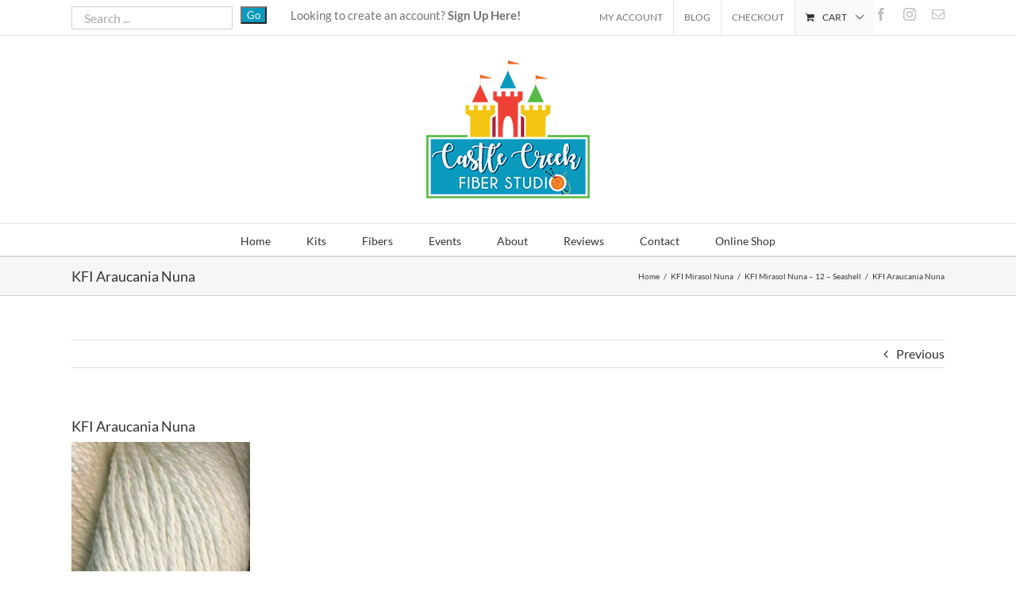

--- FILE ---
content_type: application/javascript
request_url: https://castlecreekstudio.com/wp-content/themes/Avada/assets/min/js/general/avada-live-search.js?ver=7.9.1
body_size: 699
content:
var avadaLiveSearch=function(){var s=[];avadaLiveSearchVars.live_search&&jQuery(".fusion-live-search-input").each(function(){var e,a=jQuery(this),i=a.closest(".fusion-live-search"),t=i.find(".fusion-search-button"),o=i.find(".fusion-search-submit"),n=i.find(".fusion-search-results"),r=i.find('input[name^="post_type"]'),d=i.find('input[name="search_limit_to_post_titles"]'),u=n.closest(".fusion-builder-row"),c=i.closest(".fusion-header");function l(s){var e="";n.html(""),n.removeClass("suggestions-empty"),n.addClass("suggestions-added"),h("add"),jQuery.isEmptyObject(s)?(n.addClass("suggestions-empty"),e+='<div class="fusion-search-result">'+avadaLiveSearchVars.no_search_results+"</div>",n.append(e)):jQuery.each(s,function(s,a){e="",e+='<a class="fusion-search-result" href="'+a.post_url+'" title="'+a.title+'">',a.image_url&&(e+='<div class="fusion-search-image"><img class="fusion-search-image-tag" src="'+a.image_url+'" alt="Post Thumb'+a.id+'"/></div>'),e+='<div class="fusion-search-content">',e+='<div class="fusion-search-post-title">'+a.title+"</div>",a.type&&(e+='<div class="fusion-search-post-type">'+a.type+"</div>"),e+="</div>",e+="</a>",n.append(e)})}function v(){var e,t;if(i=a.closest(".fusion-live-search"),e=a.val(),e+=(t=function(){var s=[];return r.each(function(){s.push(this.value)}),s})().toString(),avadaLiveSearchVars.min_char_count<=a.val().length){if(void 0!==s[e])return void l(s[e]);i.find(".fusion-slider-loading").show(),i.find(".fusion-search-submit").css("color","transparent"),o.css("color","transparent"),jQuery.ajax({url:avadaLiveSearchVars.ajaxurl,type:"post",data:{action:"live_search_retrieve_posts",search:a.val(),per_page:avadaLiveSearchVars.per_page,show_feat_img:avadaLiveSearchVars.show_feat_img,display_post_type:avadaLiveSearchVars.display_post_type,post_type:t(),search_limit_to_post_titles:d.val()}}).done(function(a){s[e]=a,l(a),i.find(".fusion-slider-loading").hide(),o.css("color",o.attr("data-color"))})}else i.find(".fusion-slider-loading").hide(),o.css("color",o.attr("data-color")),n.removeClass("suggestions-added"),h("remove")}function h(s){u.length&&("add"===s?u.css("z-index","11"):u.css("z-index","")),c.length&&("add"===s?c.addClass("live-suggestion-added"):c.removeClass("live-suggestion-added"))}o.attr("data-color",o.css("color")),a.on("focusin",function(){avadaLiveSearchVars.min_char_count<=jQuery(this).val().length&&n.children(".fusion-search-result").length&&(n.addClass("suggestions-added"),h("add"))}),a.on("focusout",function(){n.is(":hover")||t.is(":hover")||(n.removeClass("suggestions-added"),h("remove"),n.addClass("suggestions-transition"),setTimeout(function(){n.removeClass("suggestions-transition")},300))}),jQuery(t,n).on("mouseleave",function(){a.is(":focus")||(n.removeClass("suggestions-added"),h("remove"),n.addClass("suggestions-transition"),setTimeout(function(){n.removeClass("suggestions-transition")},300))}),a.on("keyup",function(){clearTimeout(e),e=setTimeout(v,500)}),a.on("keydown",function(){clearTimeout(e)})})};jQuery(document).ready(function(){avadaLiveSearch()});